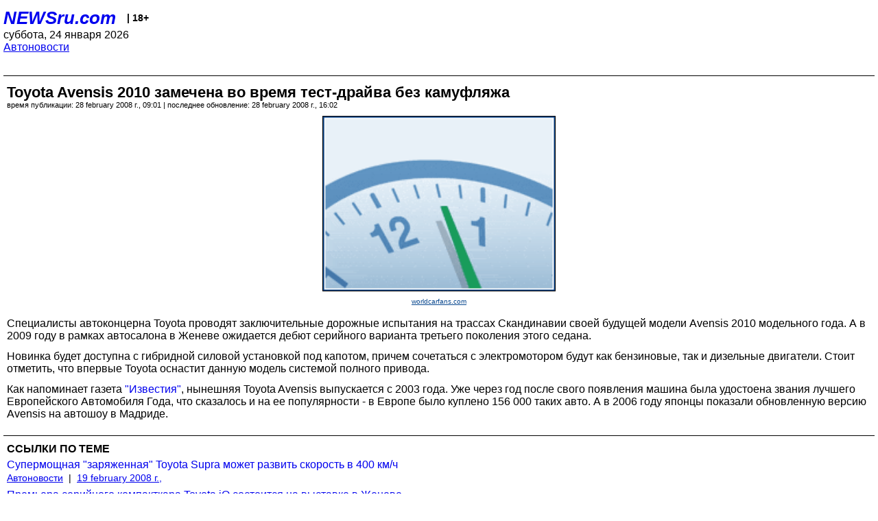

--- FILE ---
content_type: text/html; charset=utf-8
request_url: https://palm.newsru.com/auto/28feb2008/avensis.html
body_size: 4132
content:
<!DOCTYPE html>
<html lang="ru">


<head>
	<meta name=viewport content="width=device-width, initial-scale=1" />

	<meta http-equiv="content-type" content="text/html; charset=utf-8">
	<link rel="icon" href="https://static.newsru.com/v2/img/icons/favicon.ico" type="image/x-icon" />
	<link rel="icon" type="image/png" href="https://static.newsru.com/v2/img/icons/favicon.ico" />   
	
	<link rel="stylesheet" type="text/css" href="https://static.newsru.com/v2/palm/css/main-base-pref.css" media="screen" />

	<meta name="Keywords" content="новости, россия, рф, политика, тв, телевидение, экономика, криминал, культура, религия, спорт, культура, архив, ntvru, ntv, russian, tv, live, video, on-air, russia, news, politics, business, economy, crime, sport, culture, arts, religion, ньюсра" />

	
	<link rel="stylesheet" type="text/css" href="https://static.newsru.com/v2/palm/css/spiegel-pref.css?v=26" media="screen" />	
	<link rel="stylesheet" type="text/css" href="https://static.newsru.com/v2/palm/css/informer-pref.css?v=26" media="screen" />
	<link rel="stylesheet" type="text/css" href="https://static.newsru.com/v2/palm/css/section-pref.css?v=26" media="screen" />
	

	

    <meta http-equiv="content-type" content="text/html; charset=utf-8">
    <link rel="icon" href="https://static.newsru.com/static/v3/img/icons/favicon.ico" type="image/x-icon" />
    <link rel="apple-touch-icon" href="https://static.newsru.com/static/v3/img/icons/apple-icon.png" />
    <link rel="canonical" href="https://www.newsru.com/auto/28feb2008/avensis.html" />
    
        <link rel="amphtml" href="https://www.newsru.com/amp/auto/28feb2008/avensis.html" />



        
            <link rel="amphtml" href="/amp/auto/28feb2008/avensis.html" />
            <meta property="article:published_time" content="2008-02-28T09:01:00" />
            <meta property="og:type" content="article" />
            <meta property="og:url" content="/auto/28feb2008/avensis.html" />
            <meta property="og:title" content="Toyota Avensis 2010 замечена во время тест-драйва без камуфляжа" />
            <meta property="og:image" content="https://supple-image.newsru.com/images/big/93_28_932827_1204178460.jpg" />
            <meta property="og:image:url" content="https://supple-image.newsru.com/images/big/93_28_932827_1204178460.jpg" />
            <meta property="og:image:type" content="image/jpeg" /> 
            <meta property="og:image:width" content="800" /> 
            <meta property="og:image:height" content="600" />
            <meta property="og:site_name" content="NEWSru.com" />
            <meta property="og:description" content="Специалисты автоконцерна Toyota проводят заключительные дорожные испытания на трассах Скандинавии своей будущей модели Avensis 2010 модельного года. А в 2009 году в рамках автосалона в Женеве ожидается дебют серийного варианта третьего поколения этого седана." />
            <meta name="og:twitter:image" content="https://supple-image.newsru.com/images/big/93_28_932827_1204178460.jpg" />
            <meta name="twitter:image" content="https://supple-image.newsru.com/images/big/93_28_932827_1204178460.jpg" />
            <meta name="twitter:image:src" content="https://supple-image.newsru.com/images/big/93_28_932827_1204178460.jpg" />	
        


    


    
        
            <title>NEWSru.com :: Toyota Avensis 2010 замечена во время тест-драйва без камуфляжа</title>
            <meta name="Description" content="Все новости России и мира от NEWSru.com. Toyota Avensis 2010 замечена во время тест-драйва без камуфляжа." />
        
        
        
    

        


</head>

<body>
<!-- pixels //-->
<!-- Yandex.Metrika counter -->
<script type="text/javascript" >
   (function(m,e,t,r,i,k,a){m[i]=m[i]||function(){(m[i].a=m[i].a||[]).push(arguments)};
   m[i].l=1*new Date();k=e.createElement(t),a=e.getElementsByTagName(t)[0],k.async=1,k.src=r,a.parentNode.insertBefore(k,a)})
   (window, document, "script", "https://mc.yandex.ru/metrika/tag.js", "ym");

   ym(37289910, "init", {
        clickmap:true,
        trackLinks:true,
        accurateTrackBounce:true
   });
</script>
<noscript><div><img src="https://mc.yandex.ru/watch/37289910" style="position:absolute; left:-9999px;" alt="" /></div></noscript>
<!-- /Yandex.Metrika counter -->
<!-- Google Analitycs -->
<script>
  (function(i,s,o,g,r,a,m){i['GoogleAnalyticsObject']=r;i[r]=i[r]||function(){
  (i[r].q=i[r].q||[]).push(arguments)},i[r].l=1*new Date();a=s.createElement(o),
  m=s.getElementsByTagName(o)[0];a.async=1;a.src=g;m.parentNode.insertBefore(a,m)
  })(window,document,'script','https://www.google-analytics.com/analytics.js','ga');

  ga('create', 'UA-86394340-1', 'auto');
  ga('send', 'pageview');

</script>
<!-- /Google Analitycs -->
<noindex>
<!-- Rating@Mail.ru counter -->
<script type="text/javascript">
var _tmr = window._tmr || (window._tmr = []);
_tmr.push({id: "91013", type: "pageView", start: (new Date()).getTime()});
(function (d, w, id) {
  if (d.getElementById(id)) return;
  var ts = d.createElement("script"); ts.type = "text/javascript"; ts.async = true; ts.id = id;
  ts.src = "https://top-fwz1.mail.ru/js/code.js";
  var f = function () {var s = d.getElementsByTagName("script")[0]; s.parentNode.insertBefore(ts, s);};
  if (w.opera == "[object Opera]") { d.addEventListener("DOMContentLoaded", f, false); } else { f(); }
})(document, window, "topmailru-code");
</script><noscript><div>
<img src="https://top-fwz1.mail.ru/counter?id=91013;js=na" style="border:0;position:absolute;left:-9999px;" alt="Top.Mail.Ru" />
</div></noscript>
<!-- //Rating@Mail.ru counter -->
</noindex>   
<div class="page">
    <div class="content">
 
                    
			<div class="header-items">
				<div class="header-logo">
				<a href="/" class="header-a">NEWSru.com</a>
				<span style="position: relative; top: -4px; color: #000; font-size: 14px; font-weight: bold;" >&nbsp;&nbsp;&nbsp;|&nbsp;18+</span>
				<br />
				суббота, 24 января 2026
                <br/>
                
                
                <a  href="/auto/28feb2008/">Автоновости</a>
                
                <br />

                
</a>


				</div>
			</div>

        <div class="main_row">


            <div class="body-page-center-column">   
                

<link rel="stylesheet" type="text/css" href="https://static.newsru.com/v2/palm/css/article-pref.css?v=26" media="screen" />
<div class="article">

    <h1 class="article-title">Toyota Avensis 2010 замечена во время тест-драйва без камуфляжа</h1>

	<!-- DATE //-->
	<div class="article-date-tags">
		<div class="article-date">
            время публикации:  28 february 2008 г., 09:01 | последнее обновление: 28 february 2008 г., 16:02 
		</div>				
	</div>
	<!-- end DATE //-->

	<div class="article-text">
	
        
		<div class="article-img-place">
			<img class="article-img-big" src="https://supple-image.newsru.com/images/big/93_28_932827_1204178460.jpg" alt="" title="" onerror="this.src='https://static.newsru.com/v2/img/dummy.gif'" />
			<br/>
			<a href="http://www.worldcarfans.com/9080226.019/new-toyota-avensis-spy-photos--rendering" class="bigimg-copy">worldcarfans.com</a>
		</div>
         
		
		Специалисты автоконцерна Toyota проводят заключительные дорожные испытания на трассах Скандинавии своей будущей модели Avensis 2010 модельного года. А в 2009 году в рамках автосалона в Женеве ожидается дебют серийного варианта третьего поколения этого седана.</p>

<p>Новинка будет доступна с гибридной силовой установкой под капотом, причем сочетаться с электромотором будут как бензиновые, так и дизельные двигатели. Стоит отметить, что впервые Toyota оснастит данную модель системой полного привода.</p>

<p>Как напоминает газета <a rel="nofollow" target="_blank" href="http://izvestia.com/news/news165075">"Известия"</a>, нынешняя Toyota Avensis выпускается с 2003 года. Уже через год после свого появления машина была удостоена  звания лучшего Европейского Автомобиля Года, что сказалось и на ее популярности - в Европе было куплено 156 000 таких авто. А в 2006 году японцы показали обновленную версию Avensis на автошоу в Мадриде. 

    </div>		

    

<!-- end article-text //-->

</div>
<!-- article END //-->

<!-- REL-LINKS //-->


<div class="article-list-link-header">ССЫЛКИ ПО ТЕМЕ</div>
<div class="article-list-link">

	
	<div class="article-link-item">
		<div>
			<a class="article-link-text" href="/auto/19Feb2008/toyota-supra.html" >
                Супермощная "заряженная" Toyota Supra может развить скорость в 400 км/ч
			</a>
			
			<div class="article-link-date">
				<a href="/auto/19feb2008" clacc="article-link-date-href">Автоновости</a> 
				<span style="color: #000;">&nbsp;|&nbsp;</span>
				<a href="/allnews/19feb2008/" class="article-link-date-href">19 february 2008 г.,</a>
			</div>
			
		</div>
	<!-- end link-item //-->
	</div>
    
	<div class="article-link-item">
		<div>
			<a class="article-link-text" href="/auto/15Feb2008/toyota-iq.html" >
                Премьера серийного компакткара Toyota iQ состоится на выставке в Женеве
			</a>
			
			<div class="article-link-date">
				<a href="/auto/15feb2008" clacc="article-link-date-href">Автоновости</a> 
				<span style="color: #000;">&nbsp;|&nbsp;</span>
				<a href="/allnews/15feb2008/" class="article-link-date-href">15 february 2008 г.,</a>
			</div>
			
		</div>
	<!-- end link-item //-->
	</div>
    
	<div class="article-link-item">
		<div>
			<a class="article-link-text" href="/auto/10Jan2008/toytoa.html" >
                Toyota тестирует новый Avensis 2009 модельного года
			</a>
			
			<div class="article-link-date">
				<a href="/auto/10jan2008" clacc="article-link-date-href">Автоновости</a> 
				<span style="color: #000;">&nbsp;|&nbsp;</span>
				<a href="/allnews/10jan2008/" class="article-link-date-href">10 января 2008 г.,</a>
			</div>
			
		</div>
	<!-- end link-item //-->
	</div>
    
	
</div>


<!-- end REL-LINKS //-->	

<!-- begin TAGS //-->

<div class="article-tags-list">
	<a href="/dossiers/"><strong>Досье NEWSru.com</strong></a> 
    
    :: <a href="/dossiers/42698/" title="Авто">Авто</a>
    
    :: <a href="/dossiers/42704/" title="Автомобили">Автомобили</a>
    
    :: <a href="/dossiers/43814/" title="Toyota">Toyota</a>
    	
</div>


<!-- end TAGS //-->

            </div><!-- end center column //-->

            
        </div><!-- end main row //-->

        


        <div id="bottom_inc">
            	
			<div class="footer">

				<a href="/">Начало</a> &bull; <a href="/dossiers/">Досье</a> &bull; <a href="/arch/">Архив</a> &bull; <a href="/allnews/28feb2008/">Ежедневник</a>
				&bull; <a href="/rss/">RSS</a> &bull; <a href="/telegram/">Telegram</a>
				<br />
				<a href="http://palm.newsru.co.il/">NEWSru.co.il</a> &bull; <a href="http://m.msk.newsru.com/">В Москве</a> &bull; <a href="https://inopressa.ru/pwa/">Инопресса</a>
				<br/>
				&copy;&nbsp;<a href="http://www.newsru.com">Новости NEWSru.com</a> 2000-2026
				
					
				</div>
				
		<!-- footer end //-->
		
		</div>
        

        </div>
 


    </div><!--- // end content --->
</div><!--- // end page --->
</body>
</html>